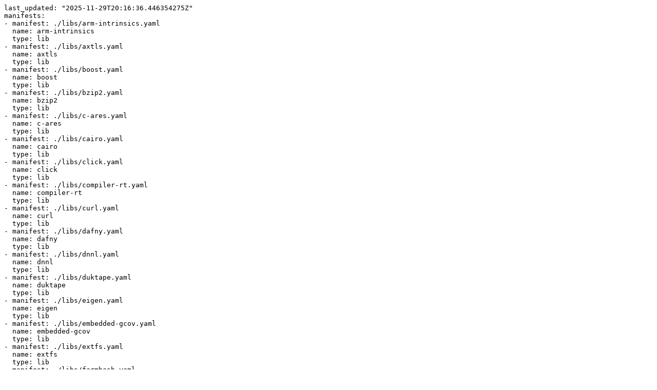

--- FILE ---
content_type: text/plain; charset=utf-8
request_url: https://manifests.kraftkit.sh/index.yaml
body_size: 6272
content:
last_updated: "2025-11-29T20:16:36.446354275Z"
manifests:
- manifest: ./libs/arm-intrinsics.yaml
  name: arm-intrinsics
  type: lib
- manifest: ./libs/axtls.yaml
  name: axtls
  type: lib
- manifest: ./libs/boost.yaml
  name: boost
  type: lib
- manifest: ./libs/bzip2.yaml
  name: bzip2
  type: lib
- manifest: ./libs/c-ares.yaml
  name: c-ares
  type: lib
- manifest: ./libs/cairo.yaml
  name: cairo
  type: lib
- manifest: ./libs/click.yaml
  name: click
  type: lib
- manifest: ./libs/compiler-rt.yaml
  name: compiler-rt
  type: lib
- manifest: ./libs/curl.yaml
  name: curl
  type: lib
- manifest: ./libs/dafny.yaml
  name: dafny
  type: lib
- manifest: ./libs/dnnl.yaml
  name: dnnl
  type: lib
- manifest: ./libs/duktape.yaml
  name: duktape
  type: lib
- manifest: ./libs/eigen.yaml
  name: eigen
  type: lib
- manifest: ./libs/embedded-gcov.yaml
  name: embedded-gcov
  type: lib
- manifest: ./libs/extfs.yaml
  name: extfs
  type: lib
- manifest: ./libs/farmhash.yaml
  name: farmhash
  type: lib
- manifest: ./libs/fatfs.yaml
  name: fatfs
  type: lib
- manifest: ./libs/fft2d.yaml
  name: fft2d
  type: lib
- manifest: ./libs/flatbuffers.yaml
  name: flatbuffers
  type: lib
- manifest: ./libs/freetype.yaml
  name: freetype
  type: lib
- manifest: ./libs/fribidi.yaml
  name: fribidi
  type: lib
- manifest: ./libs/gcc.yaml
  name: gcc
  type: lib
- manifest: ./libs/gemmlowp.yaml
  name: gemmlowp
  type: lib
- manifest: ./libs/geos.yaml
  name: geos
  type: lib
- manifest: ./libs/giflib.yaml
  name: giflib
  type: lib
- manifest: ./libs/googlebenchmark.yaml
  name: googlebenchmark
  type: lib
- manifest: ./libs/googletest.yaml
  name: googletest
  type: lib
- manifest: ./libs/harfbuzz.yaml
  name: harfbuzz
  type: lib
- manifest: ./libs/http-parser.yaml
  name: http-parser
  type: lib
- manifest: ./libs/intel-intrinsics.yaml
  name: intel-intrinsics
  type: lib
- manifest: ./libs/intx.yaml
  name: intx
  type: lib
- manifest: ./libs/lcms.yaml
  name: lcms
  type: lib
- manifest: ./libs/libc-test.yaml
  name: libc-test
  type: lib
- manifest: ./libs/libcxx.yaml
  name: libcxx
  type: lib
- manifest: ./libs/libcxxabi.yaml
  name: libcxxabi
  type: lib
- manifest: ./libs/libdeflate.yaml
  name: libdeflate
  type: lib
- manifest: ./libs/libelf.yaml
  name: libelf
  type: lib
- manifest: ./libs/libevent.yaml
  name: libevent
  type: lib
- manifest: ./libs/libffi.yaml
  name: libffi
  type: lib
- manifest: ./libs/libfp16.yaml
  name: libfp16
  type: lib
- manifest: ./libs/libfxdiv.yaml
  name: libfxdiv
  type: lib
- manifest: ./libs/libgo.yaml
  name: libgo
  type: lib
- manifest: ./libs/libhogweed.yaml
  name: libhogweed
  type: lib
- manifest: ./libs/libicu.yaml
  name: libicu
  type: lib
- manifest: ./libs/libjpeg.yaml
  name: libjpeg
  type: lib
- manifest: ./libs/libpng.yaml
  name: libpng
  type: lib
- manifest: ./libs/libsodium.yaml
  name: libsodium
  type: lib
- manifest: ./libs/libtasn1.yaml
  name: libtasn1
  type: lib
- manifest: ./libs/libtiff.yaml
  name: libtiff
  type: lib
- manifest: ./libs/libucontext.yaml
  name: libucontext
  type: lib
- manifest: ./libs/libunwind.yaml
  name: libunwind
  type: lib
- manifest: ./libs/libuuid.yaml
  name: libuuid
  type: lib
- manifest: ./libs/libuv.yaml
  name: libuv
  type: lib
- manifest: ./libs/libwebp.yaml
  name: libwebp
  type: lib
- manifest: ./libs/littlecms.yaml
  name: littlecms
  type: lib
- manifest: ./libs/lua.yaml
  name: lua
  type: lib
- manifest: ./libs/lvgl.yaml
  name: lvgl
  type: lib
- manifest: ./libs/lwip.yaml
  name: lwip
  type: lib
- manifest: ./libs/lzma.yaml
  name: lzma
  type: lib
- manifest: ./libs/mbedtls.yaml
  name: mbedtls
  type: lib
- manifest: ./libs/micropython.yaml
  name: micropython
  type: lib
- manifest: ./libs/mimalloc.yaml
  name: mimalloc
  type: lib
- manifest: ./libs/musl.yaml
  name: musl
  type: lib
- manifest: ./libs/nbench.yaml
  name: nbench
  type: lib
- manifest: ./libs/nettle.yaml
  name: nettle
  type: lib
- manifest: ./libs/newlib.yaml
  name: newlib
  type: lib
- manifest: ./libs/nginx.yaml
  name: nginx
  type: lib
- manifest: ./libs/nnpack.yaml
  name: nnpack
  type: lib
- manifest: ./libs/ocaml.yaml
  name: ocaml
  type: lib
- manifest: ./libs/omniorb.yaml
  name: omniorb
  type: lib
- manifest: ./libs/omniorbpy.yaml
  name: omniorbpy
  type: lib
- manifest: ./libs/open62541.yaml
  name: open62541
  type: lib
- manifest: ./libs/openarena.yaml
  name: openarena
  type: lib
- manifest: ./libs/openjpeg.yaml
  name: openjpeg
  type: lib
- manifest: ./libs/openssl.yaml
  name: openssl
  type: lib
- manifest: ./libs/pcre.yaml
  name: pcre
  type: lib
- manifest: ./libs/pixman.yaml
  name: pixman
  type: lib
- manifest: ./libs/protobuf.yaml
  name: protobuf
  type: lib
- manifest: ./libs/psimd.yaml
  name: psimd
  type: lib
- manifest: ./libs/pthread-embedded.yaml
  name: pthread-embedded
  type: lib
- manifest: ./libs/pthreadpool.yaml
  name: pthreadpool
  type: lib
- manifest: ./libs/pybind11.yaml
  name: pybind11
  type: lib
- manifest: ./libs/python-numpy.yaml
  name: python-numpy
  type: lib
- manifest: ./libs/python-pillow.yaml
  name: python-pillow
  type: lib
- manifest: ./libs/python-shapely.yaml
  name: python-shapely
  type: lib
- manifest: ./libs/python3.yaml
  name: python3
  type: lib
- manifest: ./libs/qemu.yaml
  name: qemu
  type: lib
- manifest: ./libs/rapidjson.yaml
  name: rapidjson
  type: lib
- manifest: ./libs/raqm.yaml
  name: raqm
  type: lib
- manifest: ./libs/redis.yaml
  name: redis
  type: lib
- manifest: ./libs/ruby.yaml
  name: ruby
  type: lib
- manifest: ./libs/rust.yaml
  name: rust
  type: lib
- manifest: ./libs/shfs.yaml
  name: shfs
  type: lib
- manifest: ./libs/sqlite.yaml
  name: sqlite
  type: lib
- manifest: ./libs/tflite.yaml
  name: tflite
  type: lib
- manifest: ./libs/tinyalloc.yaml
  name: tinyalloc
  type: lib
- manifest: ./libs/tlsf.yaml
  name: tlsf
  type: lib
- manifest: ./unikraft.yaml
  name: unikraft
  type: core
- manifest: ./libs/usockets.yaml
  name: usockets
  type: lib
- manifest: ./libs/uwebsockets.yaml
  name: uwebsockets
  type: lib
- manifest: ./libs/wamr.yaml
  name: wamr
  type: lib
- manifest: ./libs/xz.yaml
  name: xz
  type: lib
- manifest: ./libs/zlib.yaml
  name: zlib
  type: lib
- manifest: ./libs/zstd.yaml
  name: zstd
  type: lib
- manifest: ./libs/zydis.yaml
  name: zydis
  type: lib
